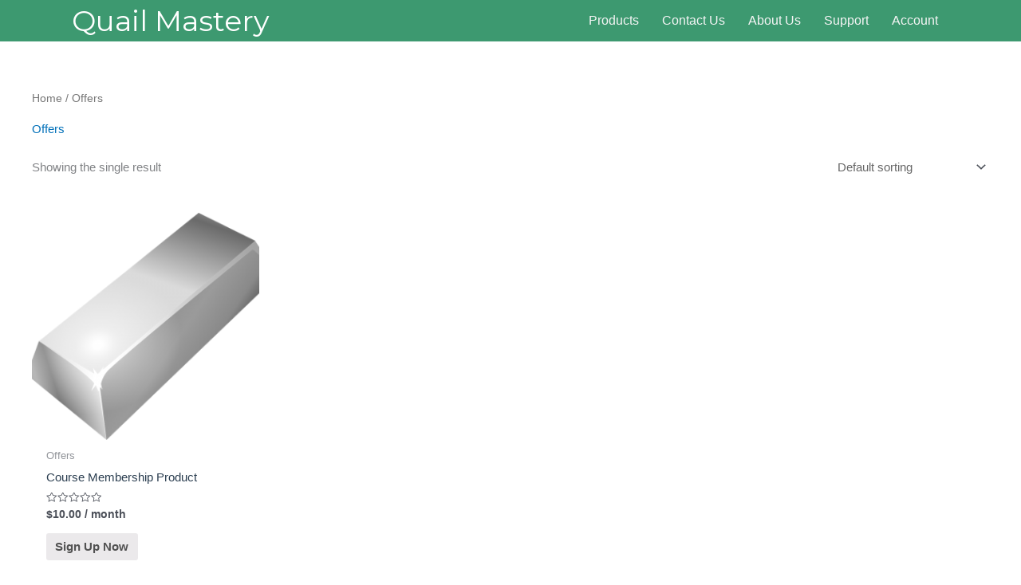

--- FILE ---
content_type: text/css; charset=utf-8
request_url: https://www.topquaility.com/wp-content/cache/min/6936/wp-content/plugins/order-bump-for-woocommerce/assets/css/frontend.css?ver=1731575809
body_size: 1570
content:
.odr_hide{display:none}.odr_show{display:block}.odr-order-bump-templates-wrapper .odr-order-bump-banner{background:#fff}.odr-order-bump-templates-wrapper .odr-order-bump-banner-title{font-weight:600;border:none}.odr-order-bump-templates-wrapper .odr-order-bump-product-title{font-weight:600}.odr-order-bump-templates-wrapper .odr-order-bump-lead-title{font-weight:600}.odr-order-bump-templates-wrapper .odr-order-bump-lead-title{font-weight:600}.odr-order-bump-banner-wrapper,.odr-order-bump-template-one{display:block;float:left;width:100%;padding-top:10px;padding-bottom:10px}.odr-order-bump-template-one .odr-order-bump-banner{margin:0 auto}.odr-order-bump-template-one .odr-order-bump-banner-title{margin:0;text-align:center;line-height:1.68}.odr-order-bump-template-one .odr-order-bump-banner-title{margin:10px}.odr-order-bump-template-one .odr-order-bump-banner-content-wrapper{padding:0 15px 15px 15px}.odr-order-bump-template-one .odr-order-bump-product-title{margin:0 0 15px 0}.odr-order-bump-template-one .odr-order-bump-banner-product-content{display:flex;text-align:left}.odr-order-bump-template-one .odr-order-bump-banner-product-image{width:90px;margin-right:10px}.odr-order-bump-template-one .odr-order-bump-banner-product-image img{max-height:120px;width:90px;max-width:100px}.odr-order-bump-template-one .odr-order-bump-banner-product-details{width:calc(100% - 90px)}.odr-order-bump-template-one .odr-order-bump-banner-product-details p.odr-order-bump-banner-product-description{margin:0;padding:0;line-height:normal}.odr-order-bump-template-one .odr-order-bump-banner-product-price{margin:0;padding:0}.odr-order-bump-template-one .odr-order-bump-banner-checkbox{display:flex;margin:14px auto;padding:10px;align-items:center}.odr-order-bump-template-one .odr-order-bump-lead-title{margin:10px 0 10px 10px}.odr-order-bump-template-one .odr-order-bump-banner-description{margin:14px auto 0 auto;padding:8px;text-align:center;white-space:pre-line}.odr-order-bump-banner-wrapper,.odr-order-bump-template-two{display:block;float:left;width:100%;padding-top:10px;padding-bottom:10px}.odr-order-bump-template-two .odr-order-bump-banner{margin:0 auto}.odr-order-bump-template-two .odr-order-bump-banner-title{margin:0;text-align:center;line-height:1.68}.odr-order-bump-template-two .odr-order-bump-banner-title{margin:10px}.odr-order-bump-template-two .odr-order-bump-banner-content-wrapper{padding:5px 15px 15px 15px}.odr-order-bump-template-two .odr-order-bump-product-title{margin:0 0 15px 0;border-bottom:1px solid #000}.odr-order-bump-template-two .odr-order-bump-banner-product-content{display:flex;text-align:left}.odr-order-bump-template-two .odr-order-bump-banner-product-image{width:90px;margin-right:10px}.odr-order-bump-template-two .odr-order-bump-banner-product-image img{max-height:120px;width:90px;max-width:100px}.odr-order-bump-template-two .odr-order-bump-banner-product-details{width:calc(100% - 90px)}.odr-order-bump-template-two .odr-order-bump-banner-product-details p.odr-order-bump-banner-product-description{margin:0;padding:0;line-height:normal}.odr-order-bump-template-two .odr-order-bump-banner-product-details p.odr-order-bump-banner-product-price{margin:0;padding:0}.odr-order-bump-template-two .odr-order-bump-banner-checkbox{display:flex;margin:14px auto;padding:10px;align-items:center}.odr-order-bump-template-two .odr-order-bump-lead-title{margin:10px 0 10px 10px}.odr-order-bump-template-two .odr-order-bump-banner-description{padding:8px;text-align:center;white-space:pre-line}.odr-order-bump-banner-wrapper,.odr-order-bump-template-three{display:block;float:left;width:100%;padding-top:10px;padding-bottom:10px}.odr-order-bump-template-three .odr-order-bump-banner{margin:0 auto}.odr-order-bump-template-three .odr-order-bump-banner-title{margin:0;text-align:center;line-height:1.68}.odr-order-bump-template-three .odr-order-bump-banner-title{margin:10px}.odr-order-bump-template-three .odr-order-bump-banner-content-wrapper{padding:15px}.odr-order-bump-template-three .odr-order-bump-product-title{margin:0 0 15px 0}.odr-order-bump-template-three .odr-order-bump-banner-product-content{display:flex;text-align:left}.odr-order-bump-template-three .odr-order-bump-banner-product-image{width:90px;margin-right:10px}.odr-order-bump-template-three .odr-order-bump-banner-product-image img{max-height:120px;width:90px;max-width:100px}.odr-order-bump-template-three .odr-order-bump-banner-product-details{width:calc(100% - 90px)}.odr-order-bump-template-three .odr-order-bump-banner-product-details p.odr-order-bump-banner-product-description{margin:0;padding:0;line-height:normal}.odr-order-bump-template-three .odr-order-bump-banner-product-price{margin:0;padding:0}.odr-order-bump-template-three .odr-order-bump-banner-checkbox{display:flex;margin:14px auto;padding:10px;align-items:center}.odr-order-bump-template-three .odr-order-bump-lead-title{margin:10px 0 10px 10px}.odr-order-bump-template-three .odr-order-bump-banner-description{margin:14px auto 0 auto;padding:8px;text-align:center;white-space:pre-line}.odr-order-bump-banner-wrapper,.odr-order-bump-template-four{display:block;float:left;width:100%;padding-top:10px;padding-bottom:10px}.odr-order-bump-template-four .odr-order-bump-banner{margin:0 auto}.odr-order-bump-template-four .odr-order-bump-banner-title{margin:0;text-align:center;line-height:1.68}.odr-order-bump-template-four .odr-order-bump-banner-title{margin:10px}.odr-order-bump-template-four .odr-order-bump-banner-content-wrapper{padding:0 15px 15px 15px}.odr-order-bump-template-four .odr-order-bump-product-title{margin:0 0 15px 0;color:#000}.odr-order-bump-template-four .odr-order-bump-banner-product-content{display:flex;text-align:left}.odr-order-bump-template-four .odr-order-bump-banner-product-image{width:90px;margin-right:10px}.odr-order-bump-template-four .odr-order-bump-banner-product-details p.odr-order-bump-banner-product-description{padding:0;margin:0;line-height:normal}.odr-order-bump-template-four .odr-order-bump-banner-product-price{margin:0;padding:0}.odr-order-bump-template-four .odr-order-bump-banner-checkbox{align-items:center;display:flex;margin:14px auto;padding:10px}.odr-order-bump-template-four .odr-order-bump-lead-title{margin:10px 0 10px 10px}.odr-order-bump-template-four .odr-order-bump-banner-description{margin:14px auto 0 auto;padding:8px;text-align:center;white-space:pre-line}.odr-order-bump-banner-wrapper,.odr-order-bump-template-five{display:block;float:left;width:100%;padding-top:10px;padding-bottom:10px}.odr-order-bump-template-five .odr-order-bump-banner{margin:0 auto}.odr-order-bump-template-five .odr-order-bump-banner-title{margin:0;text-align:center;line-height:1.68}.odr-order-bump-template-five .odr-order-bump-banner-title{margin:10px}.odr-order-bump-template-five .odr-order-bump-banner-content-wrapper{padding:5px 15px 15px 15px}.odr-order-bump-template-five .odr-order-bump-product-title{margin:0 0 15px 0;border-bottom:1px solid #000}.odr-order-bump-template-five .odr-order-bump-banner-product-content{display:flex;text-align:left}.odr-order-bump-template-five .odr-order-bump-banner-product-image{width:90px;margin-right:10px}.odr-order-bump-template-five .odr-order-bump-banner-product-details p.odr-order-bump-banner-product-description{padding:0;margin:0;line-height:normal}.odr-order-bump-template-five .odr-order-bump-banner-product-details p.odr-order-bump-banner-product-price{margin:0!important;padding:0;text-align:left}.odr-order-bump-template-five .odr-order-bump-banner-checkbox{display:flex;margin:14px auto;padding:10px;align-items:center}.odr-order-bump-template-five .odr-order-bump-lead-title{margin:10px 0 10px 10px}.odr-order-bump-template-five .odr-order-bump-banner-checkbox p{margin:0!important}.odr-order-bump-template-five .odr-order-bump-banner-description{margin:14px auto 0 auto;padding:8px;text-align:center;white-space:pre-line}.odr-order-bump-banner-wrapper,.odr-order-bump-template-six{display:block;float:left;width:100%;padding-top:10px;padding-bottom:10px}.odr-order-bump-template-six .odr-order-bump-banner{margin:0 auto}.odr-order-bump-template-six .odr-order-bump-banner-title{margin:0;text-align:center;line-height:1.68}.odr-order-bump-template-six .odr-order-bump-banner-title{margin:10px}.odr-order-bump-template-six .odr-order-bump-banner-content-wrapper{padding:15px}.odr-order-bump-template-six .odr-order-bump-product-title{margin:0 0 15px 0;border-bottom:1px solid #000}.odr-order-bump-template-six .odr-order-bump-banner-product-content{display:flex;text-align:left}.odr-order-bump-template-six .odr-order-bump-banner-product-image{width:90px;margin-right:10px}.odr-order-bump-template-six .odr-order-bump-banner-product-details p.odr-order-bump-banner-product-description{padding:0;margin:0;line-height:normal}.odr-order-bump-template-six .odr-order-bump-banner-product-price{margin:0;padding:0}.odr-order-bump-template-six .odr-order-bump-banner-checkbox{display:flex;margin:14px auto;padding:10px;align-items:center}.odr-order-bump-template-six .odr-order-bump-lead-title{margin:10px 0 10px 10px}.odr-order-bump-template-six .odr-order-bump-banner-description{margin:14px auto 0 auto;padding:8px;text-align:center;white-space:pre-line}.odr-order-bump-banner-wrapper,.odr-order-bump-template-seven{display:block;float:left;width:100%;padding-top:10px;padding-bottom:10px}.odr-order-bump-template-seven .odr-order-bump-banner{margin:0 auto}.odr-order-bump-template-seven .odr-order-bump-banner-title{margin:0;text-align:center;line-height:1.68}.odr-order-bump-template-seven .odr-order-bump-banner-title h3{margin:10px}.odr-order-bump-template-seven .odr-order-bump-banner-content-wrapper{padding:5px 15px 15px 15px}.odr-order-bump-template-seven .odr-order-bump-banner-content-wrapper h4{margin:0 0 15px 0}.odr-order-bump-template-seven .odr-order-bump-banner-product-content{display:flex;text-align:left}.odr-order-bump-template-seven .odr-order-bump-banner-product-image{width:90px;margin-right:10px}.odr-order-bump-template-seven .odr-order-bump-banner-product-image img{max-height:120px;width:90px;max-width:100px}.odr-order-bump-template-seven .odr-order-bump-banner-product-details{width:calc(100% - 90px)}.odr-order-bump-template-seven .odr-order-bump-banner-product-details p.odr-order-bump-banner-product-description{padding:0;margin:0;line-height:normal}.odr-order-bump-template-seven .odr-order-bump-banner-product-details .odr-order-bump-banner-product-price{margin:0;padding:0;text-align:right}.odr-order-bump-template-seven .odr-order-bump-banner-checkbox{display:flex;margin:14px auto 0 auto;padding:10px;align-items:center}.odr-order-bump-template-seven .odr-order-bump-lead-title{margin:10px 0 10px 10px}.odr-order-bump-template-seven .odr-order-bump-banner-description{padding:0;text-align:center;white-space:pre-line;background:transparent}.odr-order-bump-template-seven .odr-order-bump-banner-description p{margin:0!important;padding:0!important}.odr-order-bump-banner-wrapper,.odr-order-bump-template-eight{display:block;float:left;width:100%;padding-top:10px;padding-bottom:10px}.odr-order-bump-template-eight .odr-order-bump-banner{margin:0 auto}.odr-order-bump-template-eight .odr-order-bump-banner-content-wrapper{padding:5px 15px 15px 15px}.odr-order-bump-template-eight .odr-order-bump-banner-product-content{display:flex;text-align:left}.odr-order-bump-template-eight .odr-order-bump-banner-product-image{width:90px;margin-right:10px}.odr-order-bump-template-eight .odr-order-bump-banner-product-image img{max-height:120px;width:90px;max-width:100px}.odr-order-bump-template-eight .odr-order-bump-banner-product-details{width:calc(100% - 90px)}.odr-order-bump-template-eight .odr-order-bump-banner-product-details p.odr-order-bump-banner-product-description{padding:0;margin:0;line-height:normal}.odr-order-bump-template-eight .odr-order-bump-banner-checkbox{display:flex;margin:14px auto;padding:10px;align-items:center}.odr-order-bump-template-eight .odr-order-bump-lead-title{margin:10px 0 10px 10px}.odr-order-bump-template-eight .odr-order-bump-banner-product-price{margin:0;padding:0}.odr-order-bump-banner-wrapper,.odr-order-bump-template-nine{display:block;float:left;width:100%;padding-top:10px;padding-bottom:10px}.odr-order-bump-template-nine .odr-order-bump-banner{margin:0 auto}.odr-order-bump-template-nine .odr-order-bump-banner-title{margin:0;text-align:left;line-height:1.68}.odr-order-bump-template-nine .odr-order-bump-banner-title h4{margin:10px}.odr-order-bump-template-nine .odr-order-bump-banner-content-wrapper{padding:5px 15px 15px 15px}.odr-order-bump-template-nine .odr-order-bump-banner-content-wrapper h4{margin:0 0 15px 0}.odr-order-bump-template-nine .odr-order-bump-banner-product-content{display:flex;text-align:left}.odr-order-bump-template-nine .odr-order-bump-banner-product-image{width:90px;margin-right:10px}.odr-order-bump-template-nine .odr-order-bump-banner-product-image img{max-height:120px;width:90px;max-width:100px}.odr-order-bump-template-nine .odr-order-bump-banner-product-details{width:calc(100% - 90px)}.odr-order-bump-template-nine .odr-order-bump-banner-product-details p.odr-order-bump-banner-product-description{padding:0;margin:0;line-height:normal}.odr-order-bump-template-nine .odr-order-bump-banner-product-details p.odr-order-bump-banner-product-price{margin:0;padding:0}.odr-order-bump-template-nine .odr-order-bump-banner-checkbox{display:flex;margin:14px auto 0 auto;padding:10px;align-items:center}.odr-order-bump-template-nine .odr-order-bump-lead-title{margin:10px 0 10px 10px}.odr-order-bump-template-nine .odr-order-bump-banner-checkbox p{margin:0!important}.odr-order-bump-banner-wrapper,.odr-order-bump-template-ten{display:block;float:left;width:100%;padding-top:10px;padding-bottom:10px}.odr-order-bump-template-ten .odr-order-bump-banner{margin:0 auto}.odr-order-bump-template-ten .odr-order-bump-banner-title{margin:0;text-align:center;line-height:1.68}.odr-order-bump-template-ten .odr-order-bump-banner-title h4{margin:10px}.odr-order-bump-template-ten .odr-order-bump-banner-content-wrapper{padding:5px 15px 15px 15px}.odr-order-bump-template-ten .odr-order-bump-banner-content-wrapper h4{margin:0 0 15px 0}.odr-order-bump-template-ten .odr-order-bump-banner-product-content{display:flex;text-align:left}.odr-order-bump-template-ten .odr-order-bump-banner-product-image{width:90px;margin-right:10px}.odr-order-bump-template-ten .odr-order-bump-banner-product-image img{max-height:120px;width:90px;max-width:100px}.odr-order-bump-template-ten .odr-order-bump-banner-product-details{width:calc(100% - 90px)}.odr-order-bump-template-ten .odr-order-bump-banner-product-details p.odr-order-bump-banner-product-description{padding:0;margin:0;line-height:normal}.odr-order-bump-template-ten .odr-order-bump-banner-product-details .odr-order-bump-banner-product-price{margin:0;padding:0}.odr-order-bump-template-ten .odr-order-bump-banner-checkbox{display:flex;margin:14px auto 0 auto;padding:10px;align-items:center}.odr-order-bump-template-ten .odr-order-bump-lead-title{margin:10px 0 10px 10px}.odr-order-bump-template-ten p.odr-order-bump-banner-product-price{margin:0;padding:0;margin-left:10px;font-weight:600}.odr-order-bump-banner-wrapper,.odr-order-bump-template-eleven{display:block;float:left;width:100%;padding-top:10px;padding-bottom:10px}.odr-order-bump-template-eleven .odr-order-bump-banner{margin:0 auto}.odr-order-bump-template-eleven .odr-order-bump-banner-title{margin:0;text-align:center;line-height:1.68}.odr-order-bump-template-eleven .odr-order-bump-banner-title h3{margin:10px}.odr-order-bump-template-eleven .odr-order-bump-banner-content-wrapper{padding:5px 15px 15px 15px}.odr-order-bump-template-eleven .odr-order-bump-banner-content-wrapper h4{margin:0 0 15px 0}.odr-order-bump-template-eleven .odr-order-bump-banner-product-content{display:flex;text-align:left}.odr-order-bump-template-eleven .odr-order-bump-banner-product-image{width:90px;margin-right:10px}.odr-order-bump-template-eleven .odr-order-bump-banner-product-image img{max-height:120px;width:90px;max-width:100px}.odr-order-bump-template-eleven .odr-order-bump-banner-product-details{width:calc(100% - 90px)}.odr-order-bump-template-eleven .odr-order-bump-banner-product-details p.odr-order-bump-banner-product-description{padding:0;margin:0;line-height:normal}.odr-order-bump-template-eleven .odr-order-bump-banner-product-details p.odr-order-bump-banner-product-price{margin:0;padding:0}.odr-order-bump-template-eleven .odr-order-bump-banner-checkbox{display:flex;margin:14px auto 0 auto;padding:10px;align-items:center}.odr-order-bump-template-eleven .odr-order-bump-lead-title{margin:10px 0 10px 10px}.odr-order-bump-template-eleven .odr-order-bump-banner-checkbox p.odr-order-bump-banner-product-price{margin:0;margin-left:10px}.odr-order-bump-banner-wrapper,.odr-order-bump-template-eleven{display:block;float:left;width:100%;padding-top:10px;padding-bottom:10px}.odr-order-bump-template-eleven .odr-order-bump-banner{margin:0 auto}.odr-order-bump-template-eleven .odr-order-bump-banner-title{margin:0;text-align:left;line-height:1.68}.odr-order-bump-template-eleven .odr-order-bump-banner-title h4{margin:10px}.odr-order-bump-template-eleven .odr-order-bump-banner-content-wrapper{padding:5px 15px 15px 15px}.odr-order-bump-template-eleven .odr-order-bump-banner-content-wrapper h4{margin:0 0 15px 0}.odr-order-bump-template-eleven .odr-order-bump-banner-product-content{display:flex;text-align:left}.odr-order-bump-template-eleven .odr-order-bump-banner-product-image{width:90px;margin-right:10px}.odr-order-bump-template-eleven .odr-order-bump-banner-product-image img{max-height:120px;width:90px;max-width:100px}.odr-order-bump-template-eleven .odr-order-bump-banner-product-details{width:calc(100% - 90px)}.odr-order-bump-template-eleven .odr-order-bump-banner-product-details p.odr-order-bump-banner-product-description{padding:0;margin:0;line-height:normal}.odr-order-bump-template-eleven .odr-order-bump-banner-product-details p.odr-order-bump-banner-product-price{margin:0;padding:0}.odr-order-bump-template-eleven .odr-order-bump-banner-checkbox{display:flex;margin:14px auto;padding:10px;align-items:center}.odr-order-bump-template-eleven .odr-order-bump-lead-title{margin:10px 0 10px 10px}.odr-order-bump-template-eleven .odr-order-bump-banner-checkbox p{margin:0!important}.odr-order-bump-banner-wrapper,.odr-order-bump-template-twelve{display:block;float:left;width:100%;padding-top:10px;padding-bottom:10px}.odr-order-bump-template-twelve .odr-order-bump-banner{margin:0 auto}.odr-order-bump-template-twelve .odr-order-bump-banner-title{margin:0;text-align:center;line-height:1.68}.odr-order-bump-template-twelve .odr-order-bump-banner-title{margin:10px}.odr-order-bump-template-twelve .odr-order-bump-banner-content-wrapper{padding:0 15px 15px 15px}.odr-order-bump-template-twelve .odr-order-bump-product-title{margin:0 0 15px 0;border-bottom:1px solid #000}.odr-order-bump-template-twelve .odr-order-bump-banner-product-content{display:flex;text-align:left}.odr-order-bump-template-twelve .odr-order-bump-banner-product-image{width:90px;margin-right:10px}.odr-order-bump-template-twelve .odr-order-bump-banner-product-details p.odr-order-bump-banner-product-description{padding:0;margin:0;line-height:normal}.odr-order-bump-template-twelve .odr-order-bump-banner-product-details p.odr-order-bump-banner-product-price{margin:0;padding:0;text-align:left}.odr-order-bump-template-twelve .odr-order-bump-banner-checkbox{display:flex;margin:14px auto 0 auto;padding:10px;align-items:center}.odr-order-bump-template-twelve .odr-order-bump-lead-title{margin:10px 0 10px 10px}.odr-order-bump-template-twelve .odr-order-bump-banner-checkbox p{margin:0!important}.odr-order-bump-template-twelve .odr-order-bump-banner-description{margin:14px auto 0 auto;padding:8px;text-align:center;white-space:pre-line}.odr-order-bump-banner-wrapper,.odr-order-bump-template-thirteen{display:block;float:left;width:100%;padding-top:10px;padding-bottom:10px}.odr-order-bump-template-thirteen .odr-order-bump-banner-title{margin:0;margin-top:15px;text-align:center;line-height:1.68}.odr-order-bump-template-thirteen .odr-order-bump-banner-title{margin:10px;margin-bottom:0}.odr-order-bump-template-thirteen .odr-order-bump-banner-content-wrapper{margin:0 auto}.odr-order-bump-template-thirteen .odr-order-bump-banner-content-wrapper{padding:5px 15px 15px 15px}.odr-order-bump-template-thirteen .odr-order-bump-banner-content-wrapper h4{margin:0 0 15px 0}.odr-order-bump-template-thirteen .odr-order-bump-banner-product-content{display:flex;text-align:left}.odr-order-bump-template-thirteen .odr-order-bump-banner-product-details{width:100%}.odr-order-bump-template-thirteen .odr-order-bump-banner-product-details p.odr-order-bump-banner-product-description{padding:0;margin:0;line-height:normal}.odr-order-bump-template-thirteen .odr-order-bump-banner-product-price{margin:0;padding:0;text-align:right}.odr-order-bump-templates-wrapper .odr-order-bump-template-thirteen .odr-order-bump-banner-checkbox{display:flex;margin:0 auto 14px auto;padding:0 0 5px 0;background:transparent;border-bottom:1px solid #000;align-items:center}.odr-order-bump-template-thirteen .odr-order-bump-banner-checkbox h5{margin:10px 0 10px 10px}.odr-order-bump-template-thirteen .odr-order-bump-banner-checkbox p{margin:0!important}.odr-order-bump-banner-wrapper,.odr-order-bump-template-fourteen{display:block;float:left;width:100%;padding-top:10px;padding-bottom:10px}.odr-order-bump-template-fourteen .odr-order-bump-banner{margin:0 auto}.odr-order-bump-template-fourteen .odr-order-bump-banner-title{margin:0;text-align:center;line-height:1.68;margin-top:15px}.odr-order-bump-template-fourteen .odr-order-bump-banner-content-wrapper{margin:0 auto}.odr-order-bump-template-fourteen .odr-order-bump-banner-content-wrapper{padding:5px 15px 15px 15px}.odr-order-bump-template-fourteen .odr-order-bump-banner-content-wrapper h4{margin:0 0 15px 0}.odr-order-bump-template-fourteen .odr-order-bump-banner-product-content{display:flex;text-align:left}.odr-order-bump-template-fourteen .odr-order-bump-banner-product-details{width:100%}.odr-order-bump-template-fourteen .odr-order-bump-banner-product-details p.odr-order-bump-banner-product-description{padding:0;margin:0;line-height:normal}.odr-order-bump-template-fourteen .odr-order-bump-banner-product-details p.odr-order-bump-banner-product-price{margin:10px 0 0 0;padding:0;text-align:right}.odr-order-bump-templates-wrapper .odr-order-bump-template-fourteen .odr-order-bump-banner-checkbox{display:flex;margin:0 auto 14px auto;padding:10px 0 5px 0;background:transparent;border-bottom:1px solid #000;align-items:center}.odr-order-bump-template-fourteen .odr-order-bump-banner-checkbox h5{margin:10px 0 10px 10px}.odr-order-bump-template-fourteen .odr-order-bump-banner-checkbox p{margin:0!important}.odr-order-bump-banner-wrapper,.odr-order-bump-template-fifteen{display:block;float:left;width:100%;padding-top:10px;padding-bottom:10px}.odr-order-bump-template-fifteen .odr-order-bump-banner-content-wrapper{margin:0 auto}.odr-order-bump-template-fifteen .odr-order-bump-banner-content-wrapper{padding:5px 15px 15px 15px}.odr-order-bump-template-fifteen .odr-order-bump-banner-content-wrapper h4{margin:0 0 15px 0}.odr-order-bump-template-fifteen .odr-order-bump-banner-product-content{display:flex;text-align:left}.odr-order-bump-template-fifteen .odr-order-bump-banner-product-details{width:100%}.odr-order-bump-template-fifteen .odr-order-bump-banner-product-details p.odr-order-bump-banner-product-description{padding:0;margin:0;line-height:normal}.odr-order-bump-template-fifteen .odr-order-bump-banner-product-details p.odr-order-bump-banner-product-price{margin:10px 0 0 0;padding:0;text-align:right}.odr-order-bump-templates-wrapper .odr-order-bump-template-fifteen .odr-order-bump-banner-checkbox{display:flex;margin:0 auto 14px auto;padding:10px 0 5px 0;background:transparent;border-bottom:1px solid #000;align-items:center}.odr-order-bump-template-fifteen .odr-order-bump-banner-checkbox h5{margin:10px 0 10px 10px}.odr-order-bump-template-fifteen .odr-order-bump-banner-checkbox p{margin:0!important}.odr-order-bump-banner-wrapper,.odr-order-bump-template-sixteen{display:block;float:left;width:100%;padding-top:10px;padding-bottom:10px}.odr-order-bump-template-sixteen .odr-order-bump-banner{margin:0 auto}.odr-order-bump-template-sixteen .odr-order-bump-banner-title{margin:0;text-align:center;line-height:1.68}.odr-order-bump-template-sixteen .odr-order-bump-banner-content-wrapper{padding:15px}.odr-order-bump-template-sixteen .odr-order-bump-banner-product-details .odr-order-bump-banner-product-price{margin:0;padding:0}.odr-order-bump-template-sixteen .odr-order-bump-banner-content-wrapper h4{margin:0 0 15px 0;width:100%}.odr-order-bump-template-sixteen .odr-order-bump-banner-product-content{display:flex;text-align:left}.odr-order-bump-template-sixteen .odr-order-bump-banner-product-image{width:90px;margin-right:10px}.odr-order-bump-template-sixteen .odr-order-bump-banner-product-image img{max-height:120px;width:90px;max-width:100px}.odr-order-bump-template-sixteen .odr-order-bump-banner-product-details{margin-right:10px;width:calc(75% - 90px)}.odr-order-bump-template-sixteen .odr-order-bump-banner-product-details .odr-order-bump-banner-product-description{padding:0;margin:0;line-height:normal}.odr-order-bump-template-sixteen .odr-order-bump-banner-checkbox{display:flex;margin:0 auto;padding:10px;align-items:center}.odr-order-bump-template-sixteen .odr-order-bump-lead-title{margin:10px 0 10px 10px}.odr-order-bump-banner-wrapper,.odr-order-bump-template-seventeen{display:block;float:left;width:100%;padding-top:10px;padding-bottom:10px}.odr-order-bump-template-seventeen .odr-order-bump-banner{margin:0 auto}.odr-order-bump-template-seventeen .odr-order-bump-banner-title{margin:0;text-align:center;line-height:1.68}.odr-order-bump-template-seventeen .odr-order-bump-banner-content-wrapper{padding:15px}.odr-order-bump-template-seventeen .odr-order-bump-banner-product-details .odr-order-bump-banner-product-price{margin:0;margin-left:15px;padding:0}.odr-order-bump-template-seventeen .odr-order-bump-banner-content-wrapper h4{margin:0 0 15px 0;width:100%;border-bottom:1px solid #000}.odr-order-bump-template-seventeen .odr-order-bump-banner-product-content{display:flex;text-align:left}.odr-order-bump-template-seventeen .odr-order-bump-banner-product-image{width:90px;margin-right:10px}.odr-order-bump-template-seventeen .odr-order-bump-banner-product-image img{max-height:120px;width:90px;max-width:100px}.odr-order-bump-template-seventeen .odr-order-bump-banner-product-details{margin-right:10px;width:calc(75% - 90px)}.odr-order-bump-template-seventeen .odr-order-bump-banner-product-details .odr-order-bump-banner-product-description{padding:0;margin:0;line-height:normal}.odr-order-bump-template-seventeen .odr-order-bump-banner-checkbox{display:flex;margin:0 auto;padding:10px;align-items:center}.odr-order-bump-template-seventeen .odr-order-bump-lead-title{margin:10px 0 10px 10px}.odr-order-bump-template-seventeen .odr-order-bump-banner-description-wrapper{margin:14px auto 0 auto;padding:8px;text-align:left}.odr-order-bump-template-seventeen .odr-order-bump-banner-description-wrapper p{margin-bottom:0}.odr-order-bump-banner-wrapper,.odr-order-bump-template-eighteen{display:block;float:left;width:100%;padding-top:10px;padding-bottom:10px}.odr-order-bump-template-eighteen .odr-order-bump-banner{margin:0 auto}.odr-order-bump-template-eighteen .odr-order-bump-banner-title{margin:0;text-align:center;line-height:1.68;margin-top:15px}.odr-order-bump-template-eighteen .odr-order-bump-banner-content-wrapper{padding:15px}.odr-order-bump-template-eighteen .odr-order-bump-banner-product-details .odr-order-bump-banner-product-price{margin:0;margin-left:15px;padding:0}.odr-order-bump-template-eighteen .odr-order-bump-banner-content-wrapper h4{margin:0 0 15px 0;width:100%;border-bottom:1px solid #000}.odr-order-bump-template-eighteen .odr-order-bump-banner-product-content{display:flex;text-align:left}.odr-order-bump-template-eighteen .odr-order-bump-banner-product-image{width:90px;margin-right:10px}.odr-order-bump-template-eighteen .odr-order-bump-banner-product-image img{max-height:120px;width:90px;max-width:100px}.odr-order-bump-template-eighteen .odr-order-bump-banner-product-details{margin-right:10px;width:calc(75% - 90px)}.odr-order-bump-template-eighteen .odr-order-bump-banner-product-details .odr-order-bump-banner-product-description{padding:0;margin:0;line-height:normal}.odr-order-bump-template-eighteen .odr-order-bump-banner-checkbox{display:flex;margin:0 auto;padding:10px;align-items:center}.odr-order-bump-template-eighteen .odr-order-bump-lead-title{margin:10px 0 10px 10px}.odr-order-bump-template-eighteen .odr-order-bump-banner-description-wrapper{margin:14px auto 0 auto;padding:8px;text-align:left}.odr-order-bump-template-eighteen .odr-order-bump-banner-description-wrapper p{margin-bottom:0}.odr-order-bump-banner-wrapper,.odr-order-bump-template-nineteen{display:block;float:left;width:100%;padding-top:10px;padding-bottom:10px}.odr-order-bump-template-nineteen .odr-order-bump-banner{margin:0 auto}.odr-order-bump-template-nineteen .odr-order-bump-banner-title{margin:0;text-align:center;line-height:1.68;margin-top:15px}.odr-order-bump-template-nineteen .odr-order-bump-banner-content-wrapper{padding:15px}.odr-order-bump-template-nineteen .odr-order-bump-banner-product-details .odr-order-bump-banner-product-price{margin:0;margin-left:15px;padding:0}.odr-order-bump-template-nineteen .odr-order-bump-banner-content-wrapper h4{margin:0 0 15px 0;width:100%}.odr-order-bump-template-nineteen .odr-order-bump-banner-product-content{display:flex;text-align:left}.odr-order-bump-template-nineteen .odr-order-bump-banner-product-image{width:90px;margin-right:10px}.odr-order-bump-template-nineteen .odr-order-bump-banner-product-image img{max-height:120px;width:90px;max-width:100px}.odr-order-bump-template-nineteen .odr-order-bump-banner-product-details{margin-right:10px;width:calc(75% - 90px)}.odr-order-bump-template-nineteen .odr-order-bump-banner-product-details .odr-order-bump-banner-product-description{padding:0;margin:0;line-height:normal}.odr-order-bump-template-nineteen .odr-order-bump-banner-checkbox{display:flex;margin:0 auto;padding:10px;align-items:center}.odr-order-bump-template-nineteen .odr-order-bump-lead-title{margin:10px 0 10px 10px}.odr-order-bump-template-nineteen .odr-order-bump-banner-description-wrapper{margin:14px auto 0 auto;padding:8px;text-align:left}.odr-order-bump-template-nineteen .odr-order-bump-banner-description-wrapper p{margin-bottom:0}.odr-order-bump-banner-wrapper,.odr-order-bump-template-twenty{display:block;float:left;width:100%;padding-top:10px;padding-bottom:10px}.odr-order-bump-template-twenty .odr-order-bump-banner{margin:0 auto}.odr-order-bump-template-twenty .odr-order-bump-banner-title{margin:0;text-align:center;line-height:1.68;margin-top:15px}.odr-order-bump-template-twenty .odr-order-bump-banner-content-wrapper{padding:15px}.odr-order-bump-template-twenty .odr-order-bump-banner-product-details .odr-order-bump-banner-product-price{margin:0;margin-left:15px;padding:0}.odr-order-bump-template-twenty .odr-order-bump-banner-content-wrapper h4{margin:0 0 15px 0;width:100%;border-bottom:1px solid #000}.odr-order-bump-template-twenty .odr-order-bump-banner-product-content{display:flex;text-align:left}.odr-order-bump-template-twenty .odr-order-bump-banner-product-image{width:90px;margin-right:10px}.odr-order-bump-template-twenty .odr-order-bump-banner-product-image img{max-height:120px;width:90px;max-width:100px}.odr-order-bump-template-twenty .odr-order-bump-banner-product-details{margin-right:10px;width:calc(75% - 90px)}.odr-order-bump-template-twenty .odr-order-bump-banner-product-details .odr-order-bump-banner-product-description{padding:0;margin:0;line-height:normal}.odr-order-bump-template-twenty .odr-order-bump-banner-checkbox{display:flex;margin:0 auto;padding:10px;align-items:center}.odr-order-bump-template-twenty .odr-order-bump-lead-title{margin:10px 0 10px 10px}.odr-order-bump-template-twenty .odr-order-bump-banner-description-wrapper{margin:14px auto 0 auto;padding:8px;text-align:left}.odr-order-bump-template-twenty .odr-order-bump-banner-description-wrapper p{margin-bottom:0}.odr-clear{clear:both}@media only screen and (max-width:767px){.odr-order-bump-banner-wrapper .odr-order-bump-banner-product-content{display:block}.odr-order-bump-banner-wrapper .odr-order-bump-banner-product-details{width:auto}}

--- FILE ---
content_type: text/css; charset=utf-8
request_url: https://www.topquaility.com/wp-content/cache/min/6936/wp-content/plugins/pp-ai-photo-module/assets/css/module.css?ver=1731575809
body_size: -357
content:
.fl-builder-ai-photo-loading{background:url(../../../../../../../../plugins/pp-ai-photo-module/img/loading.svg) center center no-repeat;background-size:50px}